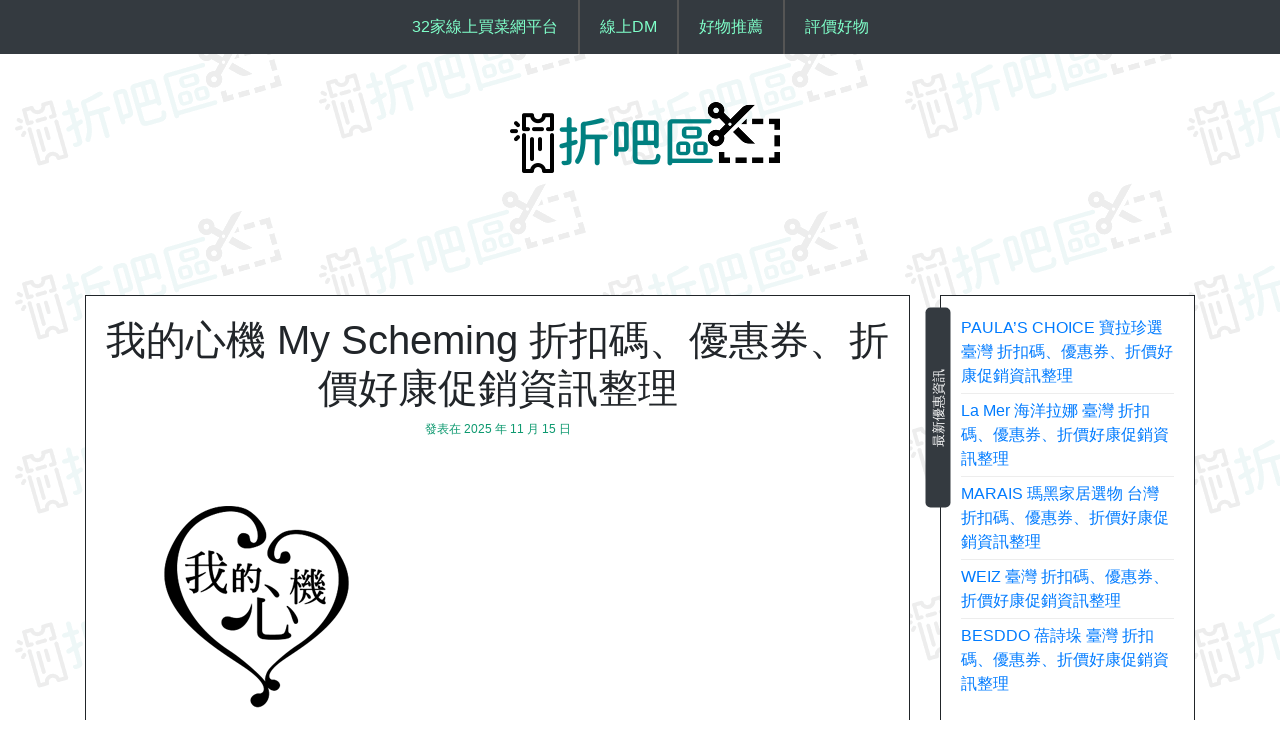

--- FILE ---
content_type: text/html; charset=UTF-8
request_url: https://fastdealszone.com/deals/2004
body_size: 14331
content:
<!doctype html>
<html dir="ltr" lang="zh-TW" prefix="og: https://ogp.me/ns#">
<head><style>img.lazy{min-height:1px}</style><link href="https://fastdealszone.com/wp-content/plugins/w3-total-cache/pub/js/lazyload.min.js" as="script">
	<meta charset="UTF-8">
	<meta name="viewport" content="width=device-width, initial-scale=1">
	
	 <link rel="preconnect" href="https://fonts.gstatic.com">


	<title>2025最新我的心機 My Scheming 折扣碼、優惠券、折價好康促銷資訊整理(11 月更新) | 折吧區</title>
	<style>img:is([sizes="auto" i], [sizes^="auto," i]) { contain-intrinsic-size: 3000px 1500px }</style>
	
		
	<meta name="description" content="我的心機 My Scheming今年的人氣推薦最新折價券、推薦碼、優惠碼、折扣券、我的心機 My Schemi" />
	<meta name="robots" content="max-snippet:-1, max-image-preview:large, max-video-preview:-1" />
	<meta name="author" content="Fast"/>
	<link rel="canonical" href="https://fastdealszone.com/deals/2004" />
	<meta name="generator" content="All in One SEO (AIOSEO) 4.9.0" />
		<meta property="og:locale" content="zh_TW" />
		<meta property="og:site_name" content="折吧區 | 分享最新的優惠折扣資訊，提供國內外各大官方電商最快最完整的促銷優惠資訊，不管是折價券、優惠碼、折扣碼、Coupon序號、購物金、優惠好康平台網站，特價情報隨時更新，你能想到的全都在折吧區" />
		<meta property="og:type" content="article" />
		<meta property="og:title" content="2025最新我的心機 My Scheming 折扣碼、優惠券、折價好康促銷資訊整理(11 月更新) | 折吧區" />
		<meta property="og:description" content="我的心機 My Scheming今年的人氣推薦最新折價券、推薦碼、優惠碼、折扣券、我的心機 My Schemi" />
		<meta property="og:url" content="https://fastdealszone.com/deals/2004" />
		<meta property="og:image" content="https://fastdealszone.com/wp-content/uploads/2021/05/cropped-fastdealszonelogo.png" />
		<meta property="og:image:secure_url" content="https://fastdealszone.com/wp-content/uploads/2021/05/cropped-fastdealszonelogo.png" />
		<meta property="article:published_time" content="2021-05-21T08:58:59+00:00" />
		<meta property="article:modified_time" content="2025-11-15T11:12:57+00:00" />
		<meta name="twitter:card" content="summary" />
		<meta name="twitter:title" content="2025最新我的心機 My Scheming 折扣碼、優惠券、折價好康促銷資訊整理(11 月更新) | 折吧區" />
		<meta name="twitter:description" content="我的心機 My Scheming今年的人氣推薦最新折價券、推薦碼、優惠碼、折扣券、我的心機 My Schemi" />
		<meta name="twitter:image" content="https://fastdealszone.com/wp-content/uploads/2021/05/cropped-fastdealszonelogo.png" />
		<script type="application/ld+json" class="aioseo-schema">
			{"@context":"https:\/\/schema.org","@graph":[{"@type":"BlogPosting","@id":"https:\/\/fastdealszone.com\/deals\/2004#blogposting","name":"2025\u6700\u65b0\u6211\u7684\u5fc3\u6a5f My Scheming \u6298\u6263\u78bc\u3001\u512a\u60e0\u5238\u3001\u6298\u50f9\u597d\u5eb7\u4fc3\u92b7\u8cc7\u8a0a\u6574\u7406(11 \u6708\u66f4\u65b0) | \u6298\u5427\u5340","headline":"\u6211\u7684\u5fc3\u6a5f My Scheming \u6298\u6263\u78bc\u3001\u512a\u60e0\u5238\u3001\u6298\u50f9\u597d\u5eb7\u4fc3\u92b7\u8cc7\u8a0a\u6574\u7406","author":{"@id":"https:\/\/fastdealszone.com\/deals\/author\/admin#author"},"publisher":{"@id":"https:\/\/fastdealszone.com\/#organization"},"image":{"@type":"ImageObject","url":"https:\/\/fastdealszone.com\/wp-content\/uploads\/2021\/05\/8a84b67b77f10074c1f4dbb931a41b77.png","width":300,"height":300},"datePublished":"2021-05-21T16:58:59+08:00","dateModified":"2025-11-15T19:12:57+08:00","inLanguage":"zh-TW","mainEntityOfPage":{"@id":"https:\/\/fastdealszone.com\/deals\/2004#webpage"},"isPartOf":{"@id":"https:\/\/fastdealszone.com\/deals\/2004#webpage"},"articleSection":"\u5167\u5916\u4fdd\u990a, \u6700\u65b0\u6298\u50f9\u5238"},{"@type":"BreadcrumbList","@id":"https:\/\/fastdealszone.com\/deals\/2004#breadcrumblist","itemListElement":[{"@type":"ListItem","@id":"https:\/\/fastdealszone.com#listItem","position":1,"name":"\u4e3b\u9801","item":"https:\/\/fastdealszone.com","nextItem":{"@type":"ListItem","@id":"https:\/\/fastdealszone.com\/deals\/category\/latest-coupon#listItem","name":"\u6700\u65b0\u6298\u50f9\u5238"}},{"@type":"ListItem","@id":"https:\/\/fastdealszone.com\/deals\/category\/latest-coupon#listItem","position":2,"name":"\u6700\u65b0\u6298\u50f9\u5238","item":"https:\/\/fastdealszone.com\/deals\/category\/latest-coupon","nextItem":{"@type":"ListItem","@id":"https:\/\/fastdealszone.com\/deals\/2004#listItem","name":"\u6211\u7684\u5fc3\u6a5f My Scheming \u6298\u6263\u78bc\u3001\u512a\u60e0\u5238\u3001\u6298\u50f9\u597d\u5eb7\u4fc3\u92b7\u8cc7\u8a0a\u6574\u7406"},"previousItem":{"@type":"ListItem","@id":"https:\/\/fastdealszone.com#listItem","name":"\u4e3b\u9801"}},{"@type":"ListItem","@id":"https:\/\/fastdealszone.com\/deals\/2004#listItem","position":3,"name":"\u6211\u7684\u5fc3\u6a5f My Scheming \u6298\u6263\u78bc\u3001\u512a\u60e0\u5238\u3001\u6298\u50f9\u597d\u5eb7\u4fc3\u92b7\u8cc7\u8a0a\u6574\u7406","previousItem":{"@type":"ListItem","@id":"https:\/\/fastdealszone.com\/deals\/category\/latest-coupon#listItem","name":"\u6700\u65b0\u6298\u50f9\u5238"}}]},{"@type":"Organization","@id":"https:\/\/fastdealszone.com\/#organization","name":"\u6298\u5427\u5340","description":"\u5206\u4eab\u6700\u65b0\u7684\u512a\u60e0\u6298\u6263\u8cc7\u8a0a\uff0c\u63d0\u4f9b\u570b\u5167\u5916\u5404\u5927\u5b98\u65b9\u96fb\u5546\u6700\u5feb\u6700\u5b8c\u6574\u7684\u4fc3\u92b7\u512a\u60e0\u8cc7\u8a0a\uff0c\u4e0d\u7ba1\u662f\u6298\u50f9\u5238\u3001\u512a\u60e0\u78bc\u3001\u6298\u6263\u78bc\u3001Coupon\u5e8f\u865f\u3001\u8cfc\u7269\u91d1\u3001\u512a\u60e0\u597d\u5eb7\u5e73\u53f0\u7db2\u7ad9\uff0c\u7279\u50f9\u60c5\u5831\u96a8\u6642\u66f4\u65b0\uff0c\u4f60\u80fd\u60f3\u5230\u7684\u5168\u90fd\u5728\u6298\u5427\u5340","url":"https:\/\/fastdealszone.com\/","logo":{"@type":"ImageObject","url":"https:\/\/fastdealszone.com\/wp-content\/uploads\/2021\/05\/cropped-fastdealszonelogo.png","@id":"https:\/\/fastdealszone.com\/deals\/2004\/#organizationLogo","width":280,"height":73,"caption":"\u6298\u5427\u5340"},"image":{"@id":"https:\/\/fastdealszone.com\/deals\/2004\/#organizationLogo"}},{"@type":"Person","@id":"https:\/\/fastdealszone.com\/deals\/author\/admin#author","url":"https:\/\/fastdealszone.com\/deals\/author\/admin","name":"Fast"},{"@type":"WebPage","@id":"https:\/\/fastdealszone.com\/deals\/2004#webpage","url":"https:\/\/fastdealszone.com\/deals\/2004","name":"2025\u6700\u65b0\u6211\u7684\u5fc3\u6a5f My Scheming \u6298\u6263\u78bc\u3001\u512a\u60e0\u5238\u3001\u6298\u50f9\u597d\u5eb7\u4fc3\u92b7\u8cc7\u8a0a\u6574\u7406(11 \u6708\u66f4\u65b0) | \u6298\u5427\u5340","description":"\u6211\u7684\u5fc3\u6a5f My Scheming\u4eca\u5e74\u7684\u4eba\u6c23\u63a8\u85a6\u6700\u65b0\u6298\u50f9\u5238\u3001\u63a8\u85a6\u78bc\u3001\u512a\u60e0\u78bc\u3001\u6298\u6263\u5238\u3001\u6211\u7684\u5fc3\u6a5f My Schemi","inLanguage":"zh-TW","isPartOf":{"@id":"https:\/\/fastdealszone.com\/#website"},"breadcrumb":{"@id":"https:\/\/fastdealszone.com\/deals\/2004#breadcrumblist"},"author":{"@id":"https:\/\/fastdealszone.com\/deals\/author\/admin#author"},"creator":{"@id":"https:\/\/fastdealszone.com\/deals\/author\/admin#author"},"image":{"@type":"ImageObject","url":"https:\/\/fastdealszone.com\/wp-content\/uploads\/2021\/05\/8a84b67b77f10074c1f4dbb931a41b77.png","@id":"https:\/\/fastdealszone.com\/deals\/2004\/#mainImage","width":300,"height":300},"primaryImageOfPage":{"@id":"https:\/\/fastdealszone.com\/deals\/2004#mainImage"},"datePublished":"2021-05-21T16:58:59+08:00","dateModified":"2025-11-15T19:12:57+08:00"},{"@type":"WebSite","@id":"https:\/\/fastdealszone.com\/#website","url":"https:\/\/fastdealszone.com\/","name":"\u6298\u5427\u5340","description":"\u5206\u4eab\u6700\u65b0\u7684\u512a\u60e0\u6298\u6263\u8cc7\u8a0a\uff0c\u63d0\u4f9b\u570b\u5167\u5916\u5404\u5927\u5b98\u65b9\u96fb\u5546\u6700\u5feb\u6700\u5b8c\u6574\u7684\u4fc3\u92b7\u512a\u60e0\u8cc7\u8a0a\uff0c\u4e0d\u7ba1\u662f\u6298\u50f9\u5238\u3001\u512a\u60e0\u78bc\u3001\u6298\u6263\u78bc\u3001Coupon\u5e8f\u865f\u3001\u8cfc\u7269\u91d1\u3001\u512a\u60e0\u597d\u5eb7\u5e73\u53f0\u7db2\u7ad9\uff0c\u7279\u50f9\u60c5\u5831\u96a8\u6642\u66f4\u65b0\uff0c\u4f60\u80fd\u60f3\u5230\u7684\u5168\u90fd\u5728\u6298\u5427\u5340","inLanguage":"zh-TW","publisher":{"@id":"https:\/\/fastdealszone.com\/#organization"}}]}
		</script>
		

<link rel="alternate" type="application/rss+xml" title="訂閱《折吧區》&raquo; 資訊提供" href="https://fastdealszone.com/feed" />
<link rel='stylesheet' id='structured-content-frontend-css' href='https://fastdealszone.com/wp-content/plugins/structured-content/dist/blocks.style.build.css' media='all' />
<link rel='stylesheet' id='wp-block-library-css' href='https://fastdealszone.com/wp-includes/css/dist/block-library/style.min.css' media='all' />
<style id='wp-block-library-theme-inline-css'>
.wp-block-audio :where(figcaption){color:#555;font-size:13px;text-align:center}.is-dark-theme .wp-block-audio :where(figcaption){color:#ffffffa6}.wp-block-audio{margin:0 0 1em}.wp-block-code{border:1px solid #ccc;border-radius:4px;font-family:Menlo,Consolas,monaco,monospace;padding:.8em 1em}.wp-block-embed :where(figcaption){color:#555;font-size:13px;text-align:center}.is-dark-theme .wp-block-embed :where(figcaption){color:#ffffffa6}.wp-block-embed{margin:0 0 1em}.blocks-gallery-caption{color:#555;font-size:13px;text-align:center}.is-dark-theme .blocks-gallery-caption{color:#ffffffa6}:root :where(.wp-block-image figcaption){color:#555;font-size:13px;text-align:center}.is-dark-theme :root :where(.wp-block-image figcaption){color:#ffffffa6}.wp-block-image{margin:0 0 1em}.wp-block-pullquote{border-bottom:4px solid;border-top:4px solid;color:currentColor;margin-bottom:1.75em}.wp-block-pullquote cite,.wp-block-pullquote footer,.wp-block-pullquote__citation{color:currentColor;font-size:.8125em;font-style:normal;text-transform:uppercase}.wp-block-quote{border-left:.25em solid;margin:0 0 1.75em;padding-left:1em}.wp-block-quote cite,.wp-block-quote footer{color:currentColor;font-size:.8125em;font-style:normal;position:relative}.wp-block-quote:where(.has-text-align-right){border-left:none;border-right:.25em solid;padding-left:0;padding-right:1em}.wp-block-quote:where(.has-text-align-center){border:none;padding-left:0}.wp-block-quote.is-large,.wp-block-quote.is-style-large,.wp-block-quote:where(.is-style-plain){border:none}.wp-block-search .wp-block-search__label{font-weight:700}.wp-block-search__button{border:1px solid #ccc;padding:.375em .625em}:where(.wp-block-group.has-background){padding:1.25em 2.375em}.wp-block-separator.has-css-opacity{opacity:.4}.wp-block-separator{border:none;border-bottom:2px solid;margin-left:auto;margin-right:auto}.wp-block-separator.has-alpha-channel-opacity{opacity:1}.wp-block-separator:not(.is-style-wide):not(.is-style-dots){width:100px}.wp-block-separator.has-background:not(.is-style-dots){border-bottom:none;height:1px}.wp-block-separator.has-background:not(.is-style-wide):not(.is-style-dots){height:2px}.wp-block-table{margin:0 0 1em}.wp-block-table td,.wp-block-table th{word-break:normal}.wp-block-table :where(figcaption){color:#555;font-size:13px;text-align:center}.is-dark-theme .wp-block-table :where(figcaption){color:#ffffffa6}.wp-block-video :where(figcaption){color:#555;font-size:13px;text-align:center}.is-dark-theme .wp-block-video :where(figcaption){color:#ffffffa6}.wp-block-video{margin:0 0 1em}:root :where(.wp-block-template-part.has-background){margin-bottom:0;margin-top:0;padding:1.25em 2.375em}
</style>
<link rel='stylesheet' id='aioseo/css/src/vue/standalone/blocks/table-of-contents/global.scss-css' href='https://fastdealszone.com/wp-content/plugins/all-in-one-seo-pack/dist/Lite/assets/css/table-of-contents/global.e90f6d47.css' media='all' />
<link rel='stylesheet' id='asthir-gb-block-css' href='https://fastdealszone.com/wp-content/themes/asthir/assets/css/admin-block.css' media='all' />
<style id='global-styles-inline-css'>
:root{--wp--preset--aspect-ratio--square: 1;--wp--preset--aspect-ratio--4-3: 4/3;--wp--preset--aspect-ratio--3-4: 3/4;--wp--preset--aspect-ratio--3-2: 3/2;--wp--preset--aspect-ratio--2-3: 2/3;--wp--preset--aspect-ratio--16-9: 16/9;--wp--preset--aspect-ratio--9-16: 9/16;--wp--preset--color--black: #000000;--wp--preset--color--cyan-bluish-gray: #abb8c3;--wp--preset--color--white: #ffffff;--wp--preset--color--pale-pink: #f78da7;--wp--preset--color--vivid-red: #cf2e2e;--wp--preset--color--luminous-vivid-orange: #ff6900;--wp--preset--color--luminous-vivid-amber: #fcb900;--wp--preset--color--light-green-cyan: #7bdcb5;--wp--preset--color--vivid-green-cyan: #00d084;--wp--preset--color--pale-cyan-blue: #8ed1fc;--wp--preset--color--vivid-cyan-blue: #0693e3;--wp--preset--color--vivid-purple: #9b51e0;--wp--preset--gradient--vivid-cyan-blue-to-vivid-purple: linear-gradient(135deg,rgba(6,147,227,1) 0%,rgb(155,81,224) 100%);--wp--preset--gradient--light-green-cyan-to-vivid-green-cyan: linear-gradient(135deg,rgb(122,220,180) 0%,rgb(0,208,130) 100%);--wp--preset--gradient--luminous-vivid-amber-to-luminous-vivid-orange: linear-gradient(135deg,rgba(252,185,0,1) 0%,rgba(255,105,0,1) 100%);--wp--preset--gradient--luminous-vivid-orange-to-vivid-red: linear-gradient(135deg,rgba(255,105,0,1) 0%,rgb(207,46,46) 100%);--wp--preset--gradient--very-light-gray-to-cyan-bluish-gray: linear-gradient(135deg,rgb(238,238,238) 0%,rgb(169,184,195) 100%);--wp--preset--gradient--cool-to-warm-spectrum: linear-gradient(135deg,rgb(74,234,220) 0%,rgb(151,120,209) 20%,rgb(207,42,186) 40%,rgb(238,44,130) 60%,rgb(251,105,98) 80%,rgb(254,248,76) 100%);--wp--preset--gradient--blush-light-purple: linear-gradient(135deg,rgb(255,206,236) 0%,rgb(152,150,240) 100%);--wp--preset--gradient--blush-bordeaux: linear-gradient(135deg,rgb(254,205,165) 0%,rgb(254,45,45) 50%,rgb(107,0,62) 100%);--wp--preset--gradient--luminous-dusk: linear-gradient(135deg,rgb(255,203,112) 0%,rgb(199,81,192) 50%,rgb(65,88,208) 100%);--wp--preset--gradient--pale-ocean: linear-gradient(135deg,rgb(255,245,203) 0%,rgb(182,227,212) 50%,rgb(51,167,181) 100%);--wp--preset--gradient--electric-grass: linear-gradient(135deg,rgb(202,248,128) 0%,rgb(113,206,126) 100%);--wp--preset--gradient--midnight: linear-gradient(135deg,rgb(2,3,129) 0%,rgb(40,116,252) 100%);--wp--preset--font-size--small: 13px;--wp--preset--font-size--medium: 20px;--wp--preset--font-size--large: 36px;--wp--preset--font-size--x-large: 42px;--wp--preset--spacing--20: 0.44rem;--wp--preset--spacing--30: 0.67rem;--wp--preset--spacing--40: 1rem;--wp--preset--spacing--50: 1.5rem;--wp--preset--spacing--60: 2.25rem;--wp--preset--spacing--70: 3.38rem;--wp--preset--spacing--80: 5.06rem;--wp--preset--shadow--natural: 6px 6px 9px rgba(0, 0, 0, 0.2);--wp--preset--shadow--deep: 12px 12px 50px rgba(0, 0, 0, 0.4);--wp--preset--shadow--sharp: 6px 6px 0px rgba(0, 0, 0, 0.2);--wp--preset--shadow--outlined: 6px 6px 0px -3px rgba(255, 255, 255, 1), 6px 6px rgba(0, 0, 0, 1);--wp--preset--shadow--crisp: 6px 6px 0px rgba(0, 0, 0, 1);}:where(.is-layout-flex){gap: 0.5em;}:where(.is-layout-grid){gap: 0.5em;}body .is-layout-flex{display: flex;}.is-layout-flex{flex-wrap: wrap;align-items: center;}.is-layout-flex > :is(*, div){margin: 0;}body .is-layout-grid{display: grid;}.is-layout-grid > :is(*, div){margin: 0;}:where(.wp-block-columns.is-layout-flex){gap: 2em;}:where(.wp-block-columns.is-layout-grid){gap: 2em;}:where(.wp-block-post-template.is-layout-flex){gap: 1.25em;}:where(.wp-block-post-template.is-layout-grid){gap: 1.25em;}.has-black-color{color: var(--wp--preset--color--black) !important;}.has-cyan-bluish-gray-color{color: var(--wp--preset--color--cyan-bluish-gray) !important;}.has-white-color{color: var(--wp--preset--color--white) !important;}.has-pale-pink-color{color: var(--wp--preset--color--pale-pink) !important;}.has-vivid-red-color{color: var(--wp--preset--color--vivid-red) !important;}.has-luminous-vivid-orange-color{color: var(--wp--preset--color--luminous-vivid-orange) !important;}.has-luminous-vivid-amber-color{color: var(--wp--preset--color--luminous-vivid-amber) !important;}.has-light-green-cyan-color{color: var(--wp--preset--color--light-green-cyan) !important;}.has-vivid-green-cyan-color{color: var(--wp--preset--color--vivid-green-cyan) !important;}.has-pale-cyan-blue-color{color: var(--wp--preset--color--pale-cyan-blue) !important;}.has-vivid-cyan-blue-color{color: var(--wp--preset--color--vivid-cyan-blue) !important;}.has-vivid-purple-color{color: var(--wp--preset--color--vivid-purple) !important;}.has-black-background-color{background-color: var(--wp--preset--color--black) !important;}.has-cyan-bluish-gray-background-color{background-color: var(--wp--preset--color--cyan-bluish-gray) !important;}.has-white-background-color{background-color: var(--wp--preset--color--white) !important;}.has-pale-pink-background-color{background-color: var(--wp--preset--color--pale-pink) !important;}.has-vivid-red-background-color{background-color: var(--wp--preset--color--vivid-red) !important;}.has-luminous-vivid-orange-background-color{background-color: var(--wp--preset--color--luminous-vivid-orange) !important;}.has-luminous-vivid-amber-background-color{background-color: var(--wp--preset--color--luminous-vivid-amber) !important;}.has-light-green-cyan-background-color{background-color: var(--wp--preset--color--light-green-cyan) !important;}.has-vivid-green-cyan-background-color{background-color: var(--wp--preset--color--vivid-green-cyan) !important;}.has-pale-cyan-blue-background-color{background-color: var(--wp--preset--color--pale-cyan-blue) !important;}.has-vivid-cyan-blue-background-color{background-color: var(--wp--preset--color--vivid-cyan-blue) !important;}.has-vivid-purple-background-color{background-color: var(--wp--preset--color--vivid-purple) !important;}.has-black-border-color{border-color: var(--wp--preset--color--black) !important;}.has-cyan-bluish-gray-border-color{border-color: var(--wp--preset--color--cyan-bluish-gray) !important;}.has-white-border-color{border-color: var(--wp--preset--color--white) !important;}.has-pale-pink-border-color{border-color: var(--wp--preset--color--pale-pink) !important;}.has-vivid-red-border-color{border-color: var(--wp--preset--color--vivid-red) !important;}.has-luminous-vivid-orange-border-color{border-color: var(--wp--preset--color--luminous-vivid-orange) !important;}.has-luminous-vivid-amber-border-color{border-color: var(--wp--preset--color--luminous-vivid-amber) !important;}.has-light-green-cyan-border-color{border-color: var(--wp--preset--color--light-green-cyan) !important;}.has-vivid-green-cyan-border-color{border-color: var(--wp--preset--color--vivid-green-cyan) !important;}.has-pale-cyan-blue-border-color{border-color: var(--wp--preset--color--pale-cyan-blue) !important;}.has-vivid-cyan-blue-border-color{border-color: var(--wp--preset--color--vivid-cyan-blue) !important;}.has-vivid-purple-border-color{border-color: var(--wp--preset--color--vivid-purple) !important;}.has-vivid-cyan-blue-to-vivid-purple-gradient-background{background: var(--wp--preset--gradient--vivid-cyan-blue-to-vivid-purple) !important;}.has-light-green-cyan-to-vivid-green-cyan-gradient-background{background: var(--wp--preset--gradient--light-green-cyan-to-vivid-green-cyan) !important;}.has-luminous-vivid-amber-to-luminous-vivid-orange-gradient-background{background: var(--wp--preset--gradient--luminous-vivid-amber-to-luminous-vivid-orange) !important;}.has-luminous-vivid-orange-to-vivid-red-gradient-background{background: var(--wp--preset--gradient--luminous-vivid-orange-to-vivid-red) !important;}.has-very-light-gray-to-cyan-bluish-gray-gradient-background{background: var(--wp--preset--gradient--very-light-gray-to-cyan-bluish-gray) !important;}.has-cool-to-warm-spectrum-gradient-background{background: var(--wp--preset--gradient--cool-to-warm-spectrum) !important;}.has-blush-light-purple-gradient-background{background: var(--wp--preset--gradient--blush-light-purple) !important;}.has-blush-bordeaux-gradient-background{background: var(--wp--preset--gradient--blush-bordeaux) !important;}.has-luminous-dusk-gradient-background{background: var(--wp--preset--gradient--luminous-dusk) !important;}.has-pale-ocean-gradient-background{background: var(--wp--preset--gradient--pale-ocean) !important;}.has-electric-grass-gradient-background{background: var(--wp--preset--gradient--electric-grass) !important;}.has-midnight-gradient-background{background: var(--wp--preset--gradient--midnight) !important;}.has-small-font-size{font-size: var(--wp--preset--font-size--small) !important;}.has-medium-font-size{font-size: var(--wp--preset--font-size--medium) !important;}.has-large-font-size{font-size: var(--wp--preset--font-size--large) !important;}.has-x-large-font-size{font-size: var(--wp--preset--font-size--x-large) !important;}
:where(.wp-block-post-template.is-layout-flex){gap: 1.25em;}:where(.wp-block-post-template.is-layout-grid){gap: 1.25em;}
:where(.wp-block-columns.is-layout-flex){gap: 2em;}:where(.wp-block-columns.is-layout-grid){gap: 2em;}
:root :where(.wp-block-pullquote){font-size: 1.5em;line-height: 1.6;}
</style>
<link rel='stylesheet' id='asthir-default-css' href='https://fastdealszone.com/wp-content/themes/asthir/assets/css/default.css' media='all' />
<link rel='stylesheet' id='bootstrap-css' href='https://fastdealszone.com/wp-content/themes/asthir/assets/css/bootstrap.css' media='all' />
<link rel='stylesheet' id='font-awesome-five-all-css' href='https://fastdealszone.com/wp-content/themes/asthir/assets/css/all.css' media='all' />
<link rel='stylesheet' id='asthir-block-style-css' href='https://fastdealszone.com/wp-content/themes/asthir/assets/css/block.css' media='all' />
<link rel='stylesheet' id='asthir-main-css' href='https://fastdealszone.com/wp-content/themes/asthir/assets/css/asthir-main.css' media='all' />
<link rel='stylesheet' id='asthir-style-css' href='https://fastdealszone.com/wp-content/themes/asthir/style.css' media='all' />
<link rel='stylesheet' id='wp-pagenavi-css' href='https://fastdealszone.com/wp-content/plugins/wp-pagenavi/pagenavi-css.css' media='all' />
<script src="https://fastdealszone.com/wp-content/plugins/shortcode-for-current-date/dist/script.js" id="shortcode-for-current-date-script-js" type="a70919d5019fff45ace01ebb-text/javascript"></script>
<script src="https://fastdealszone.com/wp-includes/js/jquery/jquery.min.js" id="jquery-core-js" type="a70919d5019fff45ace01ebb-text/javascript"></script>
<style id="custom-background-css">
body.custom-background { background-image: url("https://fastdealszone.com/wp-content/uploads/2021/05/fdz2.png"); background-position: left top; background-size: auto; background-repeat: repeat; background-attachment: scroll; }
</style>
	<link rel="icon" href="https://fastdealszone.com/wp-content/uploads/2021/05/cropped-fdzicon-32x32.png" sizes="32x32" />
<link rel="icon" href="https://fastdealszone.com/wp-content/uploads/2021/05/cropped-fdzicon-192x192.png" sizes="192x192" />
<link rel="apple-touch-icon" href="https://fastdealszone.com/wp-content/uploads/2021/05/cropped-fdzicon-180x180.png" />
<meta name="msapplication-TileImage" content="https://fastdealszone.com/wp-content/uploads/2021/05/cropped-fdzicon-270x270.png" />
		<style id="wp-custom-css">
			.offernewbox{
	width: 100%; 
	height: 200px;
	text-align: center;
	margin: 0px auto; 
	display: flex; 
	align-items: center;
	background: #f6fdff;
	border-width:2px;  
    border-style:dashed;
}

.offernewboximage{
	float: left; 
	width: 25%; 
	height: 150px;
	padding: 1px 25px 10px 5px;
}

.offernewboxtext{
	float: left;
	width: 50%; 
	height: 150px; 
	padding: 1px 5px 10px 5px;
}

.offernewboxcoupon{
	float: left; 
	width: 25%;
	height: 150px;
	padding: 30px 5px 10px 5px;
}

.couponnewbox{
	width: 100%; 
	text-align: center;
	margin: 0px auto; 
	align-items: center;
	background: #f6fdff;
	font-size: 17px;
}

hr.style16 {
    border-top: 1px dashed #8c8b8b;
}

hr.style1 {
    border-top: 1px dashed #8c8b8b;
}

.button {
  background-color: #4CAF50; /* Green */
  border: none;
  color: white;
  padding: 16px 32px;
  text-align: center;
  text-decoration: none;
  display: inline-block;
  font-size: 16px;
  margin: 4px 2px;
  transition-duration: 0.4s;
  cursor: pointer;
	
}

.button1 {
  background-color: white; 
  color: black; 
  border: 2px solid #4CAF50;
	 border-width:2px;  
    border-style:dashed;
}

.button1:hover {
  background-color: #4CAF50;
  color: white;
	
}


		</style>
		</head>

<body data-rsssl=1 class="wp-singular post-template-default single single-post postid-2004 single-format-standard custom-background wp-custom-logo wp-theme-asthir">
<div id="page" class="site">
	<a class="skip-link screen-reader-text" href="#primary">Skip to content</a>
	
	
		<header id="masthead" class="asthir-header site-header">
		
				<div class="asthir-main-nav bg-dark text-white">
			<div class="container">
				<nav id="site-navigation" class="main-navigation text-center">
					<button class="menu-toggle" aria-controls="primary-menu" aria-expanded="false"><span class="mshow">Menu</span><span class="mhide">Close Menu</span></button>
					<div class="menu-topmenu-container"><ul id="primary-menu" class="menu"><li id="menu-item-3516" class="menu-item menu-item-type-custom menu-item-object-custom menu-item-3516"><a href="https://fastdealszone.com/grocery-shopping">32家線上買菜網平台</a></li>
<li id="menu-item-3622" class="menu-item menu-item-type-taxonomy menu-item-object-category menu-item-3622"><a href="https://fastdealszone.com/deals/category/edm">線上DM</a></li>
<li id="menu-item-5803" class="menu-item menu-item-type-taxonomy menu-item-object-category menu-item-5803"><a href="https://fastdealszone.com/deals/category/goods-review">好物推薦</a></li>
<li id="menu-item-7165" class="menu-item menu-item-type-post_type menu-item-object-page menu-item-7165"><a href="https://fastdealszone.com/like-goods">評價好物</a></li>
</ul></div>					<button class="screen-reader-text mmenu-hide">Close Menu</button>
				</nav>
			</div>
		</div>

			<div class="site-branding text-center">
					<div class="headerlogo-text">
			<div class="container pb-5 pt-5">
				<div class="asthir-logotext text-center">
					<a href="https://fastdealszone.com/" class="custom-logo-link" rel="home"><img width="280" height="73" src="data:image/svg+xml,%3Csvg%20xmlns='http://www.w3.org/2000/svg'%20viewBox='0%200%20280%2073'%3E%3C/svg%3E" data-src="https://fastdealszone.com/wp-content/uploads/2021/05/cropped-fastdealszonelogo.png" class="custom-logo lazy" alt="折吧區" decoding="async" /></a>					
				</div>
			</div>
			</div>
		</div>
	</header><div class="container mt-3 mb-5 pt-5 pb-3">
	<div class="row">
		<div class="col-lg-9">
			<main id="primary" class="site-main">

				
<article id="post-2004" class="post-2004 post type-post status-publish format-standard has-post-thumbnail hentry category-42 category-latest-coupon">
			<div class="asthir-single-list">
	
	<header class="entry-header text-center mb-5">
			<h1 class="entry-title">我的心機 My Scheming 折扣碼、優惠券、折價好康促銷資訊整理</h1>				<div class="entry-meta">
					<span class="posted-on">發表在 <time class="entry-date published" datetime="2025-11-15T19:12:57+08:00">2025 年 11 月 15 日</time><time class="updated" datetime="2025-11-15T19:12:57+08:00">2025 年 11 月 15 日</time></span>				</div>
					</header>

		
			<div class="post-thumbnail">
				<img width="300" height="300" src="data:image/svg+xml,%3Csvg%20xmlns='http://www.w3.org/2000/svg'%20viewBox='0%200%20300%20300'%3E%3C/svg%3E" data-src="https://fastdealszone.com/wp-content/uploads/2021/05/8a84b67b77f10074c1f4dbb931a41b77.png" class="attachment-post-thumbnail size-post-thumbnail wp-post-image lazy" alt="" decoding="async" />			</div>

		
		<div class="entry-content">
			我的心機 My Scheming今年的人氣推薦最新折價券、推薦碼、優惠碼、折扣券、我的心機 My Scheming評價，PTT、Dcard好康活動促銷資訊整理(11 月更新)，面膜 | 護手霜 | 去角質霜
<p>我的心機創立於2003年，已是全亞洲知名的面膜品牌，始終秉持以實在的價格創造最大值美麗，產品開發取材衷於對本質的探索，追求安心實在、品質、有效性，透過不斷研究開發，使產品持續創新進化!目前已銷售二十多個海外國家，在各大網路通路及實體店家販售，未來我們更積極朝國際性品牌目標前進！</p>

<p>高效安瓶面膜系列：以天氣多變，肌膚穩定不變為訴求！關鍵來自於能幫助肌膚油水平衡的植油乳精華，強大的修護力為各種問題肌膚帶來持續且高效的改善。</p>

<p>超能安瓶面膜系列：為專注且忙碌族群所開發，鎖定肌源所需營養，搭配高校凝凍滲透技術，包覆活膚精華，同時堅守肌膚修護防線，進階得到強化。</p>

<p>黑面膜系列：採用面膜滲透技術，使黑面膜有效乘載黑營養精華，並藉由纖維淨顏布膜打造皮膚新肌源，多纖維結構，更貼近毛孔，有效吸附毛孔髒污，釋放完美精華至肌膚，並且透過編織與剪裁使布膜透氣且服貼，讓精華液導入完全，保持肌膚水分平衡！</p>

<p>今年超人氣推薦線上折扣碼、現金券、購物金、網路線上購物、回饋金、網紅推薦、優惠代碼、促銷代碼，在微信群或LINE群組還是FB臉書社團，<span class="aCOpRe">鄉民</span><span class="aCOpRe">網友</span>討論度破表或是Coupon分享碼，都在我的心機 My Scheming 優惠券、折扣碼、折價好康情報促銷資訊整理。</p>
<p>不管如何，每個人都想在我的心機 My Scheming購物時省錢，享受折扣。這就是生活中的樂趣阿，不是嗎？如果您想在我的心機 My Scheming上享受更多優惠，請密切關注折吧區。 Fastdealszone.com每天都會不定期更新最新的我的心機 My Scheming優惠碼。</p>
<div class="offernewbox">
<div class="offernewboximage"><img decoding="async" width="300" height="300" src="data:image/svg+xml,%3Csvg%20xmlns='http://www.w3.org/2000/svg'%20viewBox='0%200%20300%20300'%3E%3C/svg%3E" data-src="https://fastdealszone.com/wp-content/uploads/2021/05/8a84b67b77f10074c1f4dbb931a41b77.png" class="attachment- size- wp-post-image lazy" alt="" /></div>
<div class="offernewboxtext">
我的心機 My Scheming最新折扣優惠</p>
<hr class="style16">
<p>最新折扣優惠現在就馬上到官網查看，可能會發現一些意想不到的活動優惠可以使用喔！</p>
</div>
<div class="offernewboxcoupon"><span style="color: #339966;">官網活動優惠</span>        <a target="_blank" href="https://fastdealszone.com/go/link/3189" class="" rel="nofollow noreferrer noopener"><button class="button button1">就是現在！</button></a>
        </div>
</div>
<hr>

<p>折吧區為您提供了年度最佳優惠！折扣最高可達85%。 不要猶豫了! 在折吧區使用折扣碼和 優惠券 訂購商品，以獲取驚喜折扣吧！還可以憑折吧區在所有獨家產品上享受獨家折扣哦！</p>
<h3>以下是一些關於您在我的心機 My Scheming官網購物時可能會遇到的常見問題:</h3>
        <section class="sc_fs_faq sc_card ">
            <div>
				<h3>為什麼在付款時會失敗呢?</h3>                <div>
					                    <p>
						付款過程中可能存在網路問題，或者其他狀況，顧客可以等待一會再重新在付款即可。如果付款仍然失敗，那被拒絕的原因可能只有您信用卡的發卡銀行才會知道原因，建議可以向發卡銀行進行諮詢。不過顧客也可以選擇用其他的信用卡來下訂單，或者也可以選擇黑貓到貨付款又或者7-11取貨付款和全家取貨付款。                    </p>
                </div>
            </div>
        </section>
		        <section class="sc_fs_faq sc_card ">
            <div>
				<h3>官網提供VIP會員服務嗎？</h3>                <div>
					                    <p>
						雖然，不需要註冊會員也可以購物，但是還是建議顧客註冊成為會員，因為會員可以得到非常多的優惠和折扣。會員不僅有機會可以享受購物點數抵扣金，所有的會員購物還有機會可以滿額免運。所以成爲VIP會員會有非常多的優惠喔。                    </p>
                </div>
            </div>
        </section>
		        <section class="sc_fs_faq sc_card ">
            <div>
				<h3>有哪些運送服務呢？</h3>                <div>
					                    <p>
						在顧客付款後，他們在購買的商品將依據下訂單順序於第二個工作日內開始準備發貨，出貨後黑貓約1-2天工作日就可送達指定地址，7 -11超取或全家超取則需要約2-3天工作日才送到指定地點。寄送工作日一般為為周一至週五，週六有時會送貨，週末大多不送貨。台灣境內的配送分為以下幾種情況：商品在台北市地區於配送後1-2日內即會送達；如果是台灣其他地區（不含偏遠與離島）則會配送後的1-3日內送達；如果是台灣本島偏遠地區與離島那麼需要投遞狀況調整商品的配送時間。                    </p>
                </div>
            </div>
        </section>
		        <section class="sc_fs_faq sc_card ">
            <div>
				<h3>如何聯繫電商客服？</h3>                <div>
					                    <p>
						 若您需要與電商客服取得聯繫，打開電商官網，在電商官網頁腳均設置了“常見問題”或”聯繫客服“類似這樣的客服通道選項，通過點擊選項即可跳轉到與電商客服在線溝通的相關頁面。希望每一位顧客都能在各電商官網擁有良好的客服體驗。                    </p>
                </div>
            </div>
        </section>
		        <section class="sc_fs_faq sc_card ">
            <div>
				<h3>為什麼折扣碼、優惠券無效？</h3>                <div>
					                    <p>
						每個電商官網的單個訂單只能使用一次相同的折扣碼、優惠券，因此，請檢查電商官網折扣碼是否已自動使用於您的訂單中。當然，您還需要檢查電商官網折扣碼、優惠券的時間有效性，如果優惠時間過期的話，促銷優惠碼將不可用以及是否可以使用於相應的產品中。                    </p>
                </div>
            </div>
        </section>
		
<script type="application/ld+json">
    {
		"@context": "https://schema.org",
		"@type": "FAQPage",
		"mainEntity": [
				{
				"@type": "Question",
				"name": "為什麼在付款時會失敗呢?",
				"acceptedAnswer": {
					"@type": "Answer",
					"text": "付款過程中可能存在網路問題，或者其他狀況，顧客可以等待一會再重新在付款即可。如果付款仍然失敗，那被拒絕的原因可能只有您信用卡的發卡銀行才會知道原因，建議可以向發卡銀行進行諮詢。不過顧客也可以選擇用其他的信用卡來下訂單，或者也可以選擇黑貓到貨付款又或者7-11取貨付款和全家取貨付款。"
									}
			}
			,				{
				"@type": "Question",
				"name": "官網提供VIP會員服務嗎？",
				"acceptedAnswer": {
					"@type": "Answer",
					"text": "雖然，不需要註冊會員也可以購物，但是還是建議顧客註冊成為會員，因為會員可以得到非常多的優惠和折扣。會員不僅有機會可以享受購物點數抵扣金，所有的會員購物還有機會可以滿額免運。所以成爲VIP會員會有非常多的優惠喔。"
									}
			}
			,				{
				"@type": "Question",
				"name": "有哪些運送服務呢？",
				"acceptedAnswer": {
					"@type": "Answer",
					"text": "在顧客付款後，他們在購買的商品將依據下訂單順序於第二個工作日內開始準備發貨，出貨後黑貓約1-2天工作日就可送達指定地址，7 -11超取或全家超取則需要約2-3天工作日才送到指定地點。寄送工作日一般為為周一至週五，週六有時會送貨，週末大多不送貨。台灣境內的配送分為以下幾種情況：商品在台北市地區於配送後1-2日內即會送達；如果是台灣其他地區（不含偏遠與離島）則會配送後的1-3日內送達；如果是台灣本島偏遠地區與離島那麼需要投遞狀況調整商品的配送時間。"
									}
			}
			,				{
				"@type": "Question",
				"name": "如何聯繫電商客服？",
				"acceptedAnswer": {
					"@type": "Answer",
					"text": "若您需要與電商客服取得聯繫，打開電商官網，在電商官網頁腳均設置了“常見問題”或”聯繫客服“類似這樣的客服通道選項，通過點擊選項即可跳轉到與電商客服在線溝通的相關頁面。希望每一位顧客都能在各電商官網擁有良好的客服體驗。"
									}
			}
			,				{
				"@type": "Question",
				"name": "為什麼折扣碼、優惠券無效？",
				"acceptedAnswer": {
					"@type": "Answer",
					"text": "每個電商官網的單個訂單只能使用一次相同的折扣碼、優惠券，因此，請檢查電商官網折扣碼是否已自動使用於您的訂單中。當然，您還需要檢查電商官網折扣碼、優惠券的時間有效性，如果優惠時間過期的話，促銷優惠碼將不可用以及是否可以使用於相應的產品中。"
									}
			}
				    ]
}
</script>

		</div>
		<footer class="entry-footer">
			<span class="cat-links">發表於 <a href="https://fastdealszone.com/deals/category/42" rel="category tag">內外保養</a>, <a href="https://fastdealszone.com/deals/category/latest-coupon" rel="category tag">最新折價券</a></span>		</footer>

		
	</div>		
</article>

	<nav class="navigation post-navigation" aria-label="文章">
		<h2 class="screen-reader-text">文章導覽</h2>
		<div class="nav-links"><div class="nav-previous"><a href="https://fastdealszone.com/deals/2001" rel="prev"><span class="nav-subtitle">上一個:</span> <span class="nav-title">Expedia 智遊網 馬來西亞 折扣碼、優惠券、折價好康促銷資訊整理</span></a></div><div class="nav-next"><a href="https://fastdealszone.com/deals/2007" rel="next"><span class="nav-subtitle">下一個:

</span> <span class="nav-title">EMED 生育家 折扣碼、優惠券、折價好康促銷資訊整理</span></a></div></div>
	</nav>
			</main>
		</div>
			<div class="col-lg-3">
			
<aside id="secondary" class="widget-area">
	
		<section id="recent-posts-2" class="widget widget_recent_entries">
		<h3 class="widget-title">最新優惠資訊</h3>
		<ul>
											<li>
					<a href="https://fastdealszone.com/deals/7508">PAULA&#8217;S CHOICE 寶拉珍選 臺灣 折扣碼、優惠券、折價好康促銷資訊整理</a>
									</li>
											<li>
					<a href="https://fastdealszone.com/deals/7504">La Mer 海洋拉娜 臺灣 折扣碼、優惠券、折價好康促銷資訊整理</a>
									</li>
											<li>
					<a href="https://fastdealszone.com/deals/7500">MARAIS 瑪黑家居選物 台灣 折扣碼、優惠券、折價好康促銷資訊整理</a>
									</li>
											<li>
					<a href="https://fastdealszone.com/deals/7497">WEIZ 臺灣 折扣碼、優惠券、折價好康促銷資訊整理</a>
									</li>
											<li>
					<a href="https://fastdealszone.com/deals/7494">BESDDO 蓓詩垛 臺灣 折扣碼、優惠券、折價好康促銷資訊整理</a>
									</li>
					</ul>

		</section><section id="categories-2" class="widget widget_categories"><h3 class="widget-title">分類</h3>
			<ul>
					<li class="cat-item cat-item-128"><a href="https://fastdealszone.com/deals/category/128">APP 交友</a>
</li>
	<li class="cat-item cat-item-121"><a href="https://fastdealszone.com/deals/category/121">APP 商業</a>
</li>
	<li class="cat-item cat-item-93"><a href="https://fastdealszone.com/deals/category/93">APP 娛樂</a>
</li>
	<li class="cat-item cat-item-163"><a href="https://fastdealszone.com/deals/category/163">APP 工具</a>
</li>
	<li class="cat-item cat-item-184"><a href="https://fastdealszone.com/deals/category/app-%e5%bd%b1%e9%a0%bb">APP 影頻</a>
</li>
	<li class="cat-item cat-item-168"><a href="https://fastdealszone.com/deals/category/168">APP 旅遊</a>
</li>
	<li class="cat-item cat-item-172"><a href="https://fastdealszone.com/deals/category/app-%e7%94%9f%e6%b4%bb">APP 生活</a>
</li>
	<li class="cat-item cat-item-129"><a href="https://fastdealszone.com/deals/category/129">APP 社交</a>
</li>
	<li class="cat-item cat-item-52"><a href="https://fastdealszone.com/deals/category/52">APP 繪圖</a>
</li>
	<li class="cat-item cat-item-164"><a href="https://fastdealszone.com/deals/category/164">APP 購物</a>
</li>
	<li class="cat-item cat-item-202"><a href="https://fastdealszone.com/deals/category/app-%e8%bb%9f%e9%ab%94">APP 軟體</a>
</li>
	<li class="cat-item cat-item-99"><a href="https://fastdealszone.com/deals/category/99">APP 金融</a>
</li>
	<li class="cat-item cat-item-107"><a href="https://fastdealszone.com/deals/category/107">APP 飲食</a>
</li>
	<li class="cat-item cat-item-133"><a href="https://fastdealszone.com/deals/category/133">B2B 商業</a>
</li>
	<li class="cat-item cat-item-49"><a href="https://fastdealszone.com/deals/category/49">上網服務</a>
</li>
	<li class="cat-item cat-item-207"><a href="https://fastdealszone.com/deals/category/%e4%b8%ad%e8%8f%9c%e6%96%99%e7%90%86">中菜料理</a>
</li>
	<li class="cat-item cat-item-134"><a href="https://fastdealszone.com/deals/category/134">企業服務</a>
</li>
	<li class="cat-item cat-item-127"><a href="https://fastdealszone.com/deals/category/127">保健中心</a>
</li>
	<li class="cat-item cat-item-78"><a href="https://fastdealszone.com/deals/category/78">保健食品</a>
</li>
	<li class="cat-item cat-item-185"><a href="https://fastdealszone.com/deals/category/%e4%bf%9d%e9%9a%aa%e6%9c%8d%e5%8b%99">保險服務</a>
</li>
	<li class="cat-item cat-item-154"><a href="https://fastdealszone.com/deals/category/154">信用管理</a>
</li>
	<li class="cat-item cat-item-113"><a href="https://fastdealszone.com/deals/category/113">俱樂部</a>
</li>
	<li class="cat-item cat-item-103"><a href="https://fastdealszone.com/deals/category/103">個人貸款</a>
</li>
	<li class="cat-item cat-item-75"><a href="https://fastdealszone.com/deals/category/75">健身器材</a>
</li>
	<li class="cat-item cat-item-79"><a href="https://fastdealszone.com/deals/category/79">兒童孩子</a>
</li>
	<li class="cat-item cat-item-56"><a href="https://fastdealszone.com/deals/category/56">兒童教育</a>
</li>
	<li class="cat-item cat-item-42"><a href="https://fastdealszone.com/deals/category/42">內外保養</a>
</li>
	<li class="cat-item cat-item-209"><a href="https://fastdealszone.com/deals/category/%e5%85%b6%e4%bb%96%e4%bf%9d%e5%81%a5">其他保健</a>
</li>
	<li class="cat-item cat-item-194"><a href="https://fastdealszone.com/deals/category/%e5%85%b6%e4%bb%96%e5%a8%9b%e6%a8%82">其他娛樂</a>
</li>
	<li class="cat-item cat-item-205"><a href="https://fastdealszone.com/deals/category/%e5%85%b6%e4%bb%96%e5%b1%85%e5%ae%b6">其他居家</a>
</li>
	<li class="cat-item cat-item-208"><a href="https://fastdealszone.com/deals/category/%e5%85%b6%e4%bb%96%e6%96%99%e7%90%86">其他料理</a>
</li>
	<li class="cat-item cat-item-215"><a href="https://fastdealszone.com/deals/category/%e5%85%b6%e4%bb%96%e6%99%82%e5%b0%9a">其他時尚</a>
</li>
	<li class="cat-item cat-item-72"><a href="https://fastdealszone.com/deals/category/72">其他服務</a>
</li>
	<li class="cat-item cat-item-55"><a href="https://fastdealszone.com/deals/category/55">其他產品</a>
</li>
	<li class="cat-item cat-item-193"><a href="https://fastdealszone.com/deals/category/%e5%85%b6%e4%bb%96%e7%be%8e%e5%ae%b9%e4%bf%9d%e9%a4%8a">其他美容保養</a>
</li>
	<li class="cat-item cat-item-217"><a href="https://fastdealszone.com/deals/category/%e5%85%b6%e4%bb%96%e9%81%8b%e5%8b%95">其他運動</a>
</li>
	<li class="cat-item cat-item-198"><a href="https://fastdealszone.com/deals/category/%e5%85%b6%e4%bb%96%e9%a3%b2%e9%a3%9f">其他飲食</a>
</li>
	<li class="cat-item cat-item-166"><a href="https://fastdealszone.com/deals/category/166">募捐籌款</a>
</li>
	<li class="cat-item cat-item-39"><a href="https://fastdealszone.com/deals/category/39">化妝品</a>
</li>
	<li class="cat-item cat-item-131"><a href="https://fastdealszone.com/deals/category/131">博彩娛樂</a>
</li>
	<li class="cat-item cat-item-147"><a href="https://fastdealszone.com/deals/category/147">占星算命</a>
</li>
	<li class="cat-item cat-item-37"><a href="https://fastdealszone.com/deals/category/37">周邊商品</a>
</li>
	<li class="cat-item cat-item-68"><a href="https://fastdealszone.com/deals/category/68">商場百貨</a>
</li>
	<li class="cat-item cat-item-156"><a href="https://fastdealszone.com/deals/category/156">域名註冊</a>
</li>
	<li class="cat-item cat-item-155"><a href="https://fastdealszone.com/deals/category/155">外包派遣</a>
</li>
	<li class="cat-item cat-item-57"><a href="https://fastdealszone.com/deals/category/57">大學大專</a>
</li>
	<li class="cat-item cat-item-191"><a href="https://fastdealszone.com/deals/category/%e5%a5%b3%e5%a3%ab%e6%9c%8d%e8%a3%9d">女士服裝</a>
</li>
	<li class="cat-item cat-item-44"><a href="https://fastdealszone.com/deals/category/44">女性服裝</a>
</li>
	<li class="cat-item cat-item-174"><a href="https://fastdealszone.com/deals/category/goods-review">好物推薦</a>
</li>
	<li class="cat-item cat-item-150"><a href="https://fastdealszone.com/deals/category/150">婚禮喜事</a>
</li>
	<li class="cat-item cat-item-45"><a href="https://fastdealszone.com/deals/category/45">嬰兒兒童</a>
</li>
	<li class="cat-item cat-item-80"><a href="https://fastdealszone.com/deals/category/80">嬰兒寶寶</a>
</li>
	<li class="cat-item cat-item-196"><a href="https://fastdealszone.com/deals/category/%e5%ae%85%e9%85%8d%e7%be%8e%e9%a3%9f">宅配美食</a>
</li>
	<li class="cat-item cat-item-76"><a href="https://fastdealszone.com/deals/category/76">室內衛浴</a>
</li>
	<li class="cat-item cat-item-214"><a href="https://fastdealszone.com/deals/category/%e5%ae%a4%e5%85%a7%e9%81%8b%e5%8b%95">室內運動</a>
</li>
	<li class="cat-item cat-item-77"><a href="https://fastdealszone.com/deals/category/77">家具裝飾</a>
</li>
	<li class="cat-item cat-item-105"><a href="https://fastdealszone.com/deals/category/105">家庭娛樂</a>
</li>
	<li class="cat-item cat-item-81"><a href="https://fastdealszone.com/deals/category/81">家用電器</a>
</li>
	<li class="cat-item cat-item-110"><a href="https://fastdealszone.com/deals/category/110">寬頻服務</a>
</li>
	<li class="cat-item cat-item-85"><a href="https://fastdealszone.com/deals/category/85">寵物用品</a>
</li>
	<li class="cat-item cat-item-173"><a href="https://fastdealszone.com/deals/category/%e5%af%b5%e7%89%a9%e7%be%8e%e5%ae%b9">寵物美容</a>
</li>
	<li class="cat-item cat-item-122"><a href="https://fastdealszone.com/deals/category/122">寵物食品</a>
</li>
	<li class="cat-item cat-item-46"><a href="https://fastdealszone.com/deals/category/46">少年服飾</a>
</li>
	<li class="cat-item cat-item-211"><a href="https://fastdealszone.com/deals/category/%e5%b1%85%e5%ae%b6%e5%ae%b6%e9%9b%bb">居家家電</a>
</li>
	<li class="cat-item cat-item-118"><a href="https://fastdealszone.com/deals/category/118">工具用品</a>
</li>
	<li class="cat-item cat-item-67"><a href="https://fastdealszone.com/deals/category/67">廚房餐具</a>
</li>
	<li class="cat-item cat-item-115"><a href="https://fastdealszone.com/deals/category/115">建築裝修</a>
</li>
	<li class="cat-item cat-item-82"><a href="https://fastdealszone.com/deals/category/82">快遞配送</a>
</li>
	<li class="cat-item cat-item-167"><a href="https://fastdealszone.com/deals/category/167">慈善機構</a>
</li>
	<li class="cat-item cat-item-153"><a href="https://fastdealszone.com/deals/category/153">成人交友</a>
</li>
	<li class="cat-item cat-item-162"><a href="https://fastdealszone.com/deals/category/162">成人影片</a>
</li>
	<li class="cat-item cat-item-66"><a href="https://fastdealszone.com/deals/category/66">成人玩具</a>
</li>
	<li class="cat-item cat-item-104"><a href="https://fastdealszone.com/deals/category/104">房屋貸款</a>
</li>
	<li class="cat-item cat-item-126"><a href="https://fastdealszone.com/deals/category/126">房產地產</a>
</li>
	<li class="cat-item cat-item-192"><a href="https://fastdealszone.com/deals/category/%e6%89%8b%e5%b7%a5%e8%97%9d%e5%93%81">手工藝品</a>
</li>
	<li class="cat-item cat-item-92"><a href="https://fastdealszone.com/deals/category/92">投資理財</a>
</li>
	<li class="cat-item cat-item-130"><a href="https://fastdealszone.com/deals/category/130">折扣優惠</a>
</li>
	<li class="cat-item cat-item-95"><a href="https://fastdealszone.com/deals/category/95">拍賣競價</a>
</li>
	<li class="cat-item cat-item-143"><a href="https://fastdealszone.com/deals/category/143">推拿按摩</a>
</li>
	<li class="cat-item cat-item-148"><a href="https://fastdealszone.com/deals/category/148">搬家運輸</a>
</li>
	<li class="cat-item cat-item-124"><a href="https://fastdealszone.com/deals/category/124">攝影拍照</a>
</li>
	<li class="cat-item cat-item-54"><a href="https://fastdealszone.com/deals/category/54">收藏品</a>
</li>
	<li class="cat-item cat-item-195"><a href="https://fastdealszone.com/deals/category/%e6%94%b6%e8%97%8f%e6%84%9b%e5%a5%bd">收藏愛好</a>
</li>
	<li class="cat-item cat-item-43"><a href="https://fastdealszone.com/deals/category/43">整形美容</a>
</li>
	<li class="cat-item cat-item-161"><a href="https://fastdealszone.com/deals/category/161">新聞報紙</a>
</li>
	<li class="cat-item cat-item-222"><a href="https://fastdealszone.com/deals/category/%e6%97%85%e9%81%8a%e5%91%a8%e9%82%8a">旅遊周邊</a>
</li>
	<li class="cat-item cat-item-96"><a href="https://fastdealszone.com/deals/category/96">旅遊度假</a>
</li>
	<li class="cat-item cat-item-97"><a href="https://fastdealszone.com/deals/category/97">旅館預訂</a>
</li>
	<li class="cat-item cat-item-219"><a href="https://fastdealszone.com/deals/category/%e6%9b%b8%e7%b1%8d%e5%88%86%e4%ba%ab">書籍分享</a>
</li>
	<li class="cat-item cat-item-60"><a href="https://fastdealszone.com/deals/category/60">書籍百科</a>
</li>
	<li class="cat-item cat-item-1"><a href="https://fastdealszone.com/deals/category/latest-coupon">最新折價券</a>
</li>
	<li class="cat-item cat-item-138"><a href="https://fastdealszone.com/deals/category/138">棋類桌遊</a>
</li>
	<li class="cat-item cat-item-117"><a href="https://fastdealszone.com/deals/category/117">機票訂位</a>
</li>
	<li class="cat-item cat-item-123"><a href="https://fastdealszone.com/deals/category/123">機車單車</a>
</li>
	<li class="cat-item cat-item-228"><a href="https://fastdealszone.com/deals/category/%e6%a9%9f%e8%bb%8a%e6%94%b9%e8%a3%9d">機車改裝</a>
</li>
	<li class="cat-item cat-item-135"><a href="https://fastdealszone.com/deals/category/135">求職求才</a>
</li>
	<li class="cat-item cat-item-116"><a href="https://fastdealszone.com/deals/category/116">汽車出租</a>
</li>
	<li class="cat-item cat-item-227"><a href="https://fastdealszone.com/deals/category/%e6%b1%bd%e8%bb%8a%e6%94%b9%e8%a3%9d">汽車改裝</a>
</li>
	<li class="cat-item cat-item-139"><a href="https://fastdealszone.com/deals/category/139">汽車租售</a>
</li>
	<li class="cat-item cat-item-170"><a href="https://fastdealszone.com/deals/category/170">汽車貸款</a>
</li>
	<li class="cat-item cat-item-220"><a href="https://fastdealszone.com/deals/category/%e6%b3%b3%e8%a1%a3%e5%86%85%e8%a1%a3">泳衣内衣</a>
</li>
	<li class="cat-item cat-item-137"><a href="https://fastdealszone.com/deals/category/137">活動表演</a>
</li>
	<li class="cat-item cat-item-213"><a href="https://fastdealszone.com/deals/category/%e6%b5%81%e8%a1%8c%e5%bd%a9%e5%a6%9d">流行彩妝</a>
</li>
	<li class="cat-item cat-item-218"><a href="https://fastdealszone.com/deals/category/%e6%b5%81%e8%a1%8c%e9%9e%8b%e6%ac%be">流行鞋款</a>
</li>
	<li class="cat-item cat-item-221"><a href="https://fastdealszone.com/deals/category/%e6%b8%85%e6%bd%94%e6%94%b6%e7%b4%8d">清潔收納</a>
</li>
	<li class="cat-item cat-item-94"><a href="https://fastdealszone.com/deals/category/94">清潔除蟲</a>
</li>
	<li class="cat-item cat-item-87"><a href="https://fastdealszone.com/deals/category/87">減肥消瘦</a>
</li>
	<li class="cat-item cat-item-108"><a href="https://fastdealszone.com/deals/category/108">無線網絡</a>
</li>
	<li class="cat-item cat-item-160"><a href="https://fastdealszone.com/deals/category/160">照片攝影</a>
</li>
	<li class="cat-item cat-item-223"><a href="https://fastdealszone.com/deals/category/%e7%87%9f%e9%a4%8a%e9%a4%90">營養餐</a>
</li>
	<li class="cat-item cat-item-88"><a href="https://fastdealszone.com/deals/category/88">牙齒護理</a>
</li>
	<li class="cat-item cat-item-84"><a href="https://fastdealszone.com/deals/category/84">玩具娛樂</a>
</li>
	<li class="cat-item cat-item-53"><a href="https://fastdealszone.com/deals/category/53">珠寶首飾</a>
</li>
	<li class="cat-item cat-item-197"><a href="https://fastdealszone.com/deals/category/%e7%94%9c%e9%a3%9f%e9%a3%b2%e6%96%99">甜食飲料</a>
</li>
	<li class="cat-item cat-item-206"><a href="https://fastdealszone.com/deals/category/%e7%94%9c%e9%bb%9e%e7%83%98%e7%84%99">甜點烘焙</a>
</li>
	<li class="cat-item cat-item-114"><a href="https://fastdealszone.com/deals/category/114">生產工具</a>
</li>
	<li class="cat-item cat-item-212"><a href="https://fastdealszone.com/deals/category/%e7%94%9f%e9%ae%ae%e9%a3%9f%e5%93%81">生鮮食品</a>
</li>
	<li class="cat-item cat-item-47"><a href="https://fastdealszone.com/deals/category/47">男士服裝</a>
</li>
	<li class="cat-item cat-item-65"><a href="https://fastdealszone.com/deals/category/65">男女鞋飾</a>
</li>
	<li class="cat-item cat-item-73"><a href="https://fastdealszone.com/deals/category/73">禮物贈品</a>
</li>
	<li class="cat-item cat-item-102"><a href="https://fastdealszone.com/deals/category/102">租售服務</a>
</li>
	<li class="cat-item cat-item-149"><a href="https://fastdealszone.com/deals/category/149">稅務服務</a>
</li>
	<li class="cat-item cat-item-112"><a href="https://fastdealszone.com/deals/category/112">約會交友</a>
</li>
	<li class="cat-item cat-item-106"><a href="https://fastdealszone.com/deals/category/106">網頁設計</a>
</li>
	<li class="cat-item cat-item-50"><a href="https://fastdealszone.com/deals/category/50">網頁遊戲</a>
</li>
	<li class="cat-item cat-item-159"><a href="https://fastdealszone.com/deals/category/edm">線上DM</a>
</li>
	<li class="cat-item cat-item-165"><a href="https://fastdealszone.com/deals/category/165">線上課程</a>
</li>
	<li class="cat-item cat-item-225"><a href="https://fastdealszone.com/deals/category/%e7%be%8e%e7%94%b2%e7%be%8e%e7%9d%ab">美甲美睫</a>
</li>
	<li class="cat-item cat-item-83"><a href="https://fastdealszone.com/deals/category/83">美食特產</a>
</li>
	<li class="cat-item cat-item-58"><a href="https://fastdealszone.com/deals/category/58">職業教育</a>
</li>
	<li class="cat-item cat-item-63"><a href="https://fastdealszone.com/deals/category/63">背包提袋</a>
</li>
	<li class="cat-item cat-item-169"><a href="https://fastdealszone.com/deals/category/169">花園露台</a>
</li>
	<li class="cat-item cat-item-144"><a href="https://fastdealszone.com/deals/category/144">藝術繪畫</a>
</li>
	<li class="cat-item cat-item-120"><a href="https://fastdealszone.com/deals/category/120">虛擬主機</a>
</li>
	<li class="cat-item cat-item-64"><a href="https://fastdealszone.com/deals/category/64">行李箱包</a>
</li>
	<li class="cat-item cat-item-140"><a href="https://fastdealszone.com/deals/category/140">行銷推廣</a>
</li>
	<li class="cat-item cat-item-89"><a href="https://fastdealszone.com/deals/category/89">視力保健</a>
</li>
	<li class="cat-item cat-item-132"><a href="https://fastdealszone.com/deals/category/132">視頻電影</a>
</li>
	<li class="cat-item cat-item-224"><a href="https://fastdealszone.com/deals/category/%e8%a6%aa%e5%ad%90%e8%82%b2%e5%85%92">親子育兒</a>
</li>
	<li class="cat-item cat-item-59"><a href="https://fastdealszone.com/deals/category/59">語言學習</a>
</li>
	<li class="cat-item cat-item-74"><a href="https://fastdealszone.com/deals/category/74">賀卡禮包</a>
</li>
	<li class="cat-item cat-item-48"><a href="https://fastdealszone.com/deals/category/48">購物商城</a>
</li>
	<li class="cat-item cat-item-101"><a href="https://fastdealszone.com/deals/category/101">辦公租售</a>
</li>
	<li class="cat-item cat-item-70"><a href="https://fastdealszone.com/deals/category/70">運動服裝</a>
</li>
	<li class="cat-item cat-item-157"><a href="https://fastdealszone.com/deals/category/157">郵件行銷</a>
</li>
	<li class="cat-item cat-item-226"><a href="https://fastdealszone.com/deals/category/%e9%86%ab%e7%99%82%e8%97%a5%e5%93%81">醫療藥品</a>
</li>
	<li class="cat-item cat-item-125"><a href="https://fastdealszone.com/deals/category/125">醫療藥物</a>
</li>
	<li class="cat-item cat-item-111"><a href="https://fastdealszone.com/deals/category/111">醫療設備</a>
</li>
	<li class="cat-item cat-item-216"><a href="https://fastdealszone.com/deals/category/%e9%86%ab%e7%be%8e%e4%bf%9d%e9%a4%8a">醫美保養</a>
</li>
	<li class="cat-item cat-item-141"><a href="https://fastdealszone.com/deals/category/141">開店平台</a>
</li>
	<li class="cat-item cat-item-61"><a href="https://fastdealszone.com/deals/category/61">雜誌周刊</a>
</li>
	<li class="cat-item cat-item-152"><a href="https://fastdealszone.com/deals/category/152">雲端工具</a>
</li>
	<li class="cat-item cat-item-119"><a href="https://fastdealszone.com/deals/category/119">零件配件</a>
</li>
	<li class="cat-item cat-item-203"><a href="https://fastdealszone.com/deals/category/%e9%9b%bb%e5%ad%90%e5%91%a8%e9%82%8a">電子周邊</a>
</li>
	<li class="cat-item cat-item-69"><a href="https://fastdealszone.com/deals/category/69">電子商城</a>
</li>
	<li class="cat-item cat-item-62"><a href="https://fastdealszone.com/deals/category/62">電子書</a>
</li>
	<li class="cat-item cat-item-136"><a href="https://fastdealszone.com/deals/category/136">電子玩具</a>
</li>
	<li class="cat-item cat-item-38"><a href="https://fastdealszone.com/deals/category/38">電子產品</a>
</li>
	<li class="cat-item cat-item-51"><a href="https://fastdealszone.com/deals/category/51">電子遊戲</a>
</li>
	<li class="cat-item cat-item-91"><a href="https://fastdealszone.com/deals/category/91">電腦支援</a>
</li>
	<li class="cat-item cat-item-86"><a href="https://fastdealszone.com/deals/category/86">電腦硬件</a>
</li>
	<li class="cat-item cat-item-204"><a href="https://fastdealszone.com/deals/category/%e9%9b%bb%e8%85%a6%e7%a7%91%e6%8a%80">電腦科技</a>
</li>
	<li class="cat-item cat-item-90"><a href="https://fastdealszone.com/deals/category/90">電腦軟體</a>
</li>
	<li class="cat-item cat-item-145"><a href="https://fastdealszone.com/deals/category/145">電訊服務</a>
</li>
	<li class="cat-item cat-item-146"><a href="https://fastdealszone.com/deals/category/146">電話卡</a>
</li>
	<li class="cat-item cat-item-142"><a href="https://fastdealszone.com/deals/category/142">青子少年</a>
</li>
	<li class="cat-item cat-item-100"><a href="https://fastdealszone.com/deals/category/100">音樂音效</a>
</li>
	<li class="cat-item cat-item-71"><a href="https://fastdealszone.com/deals/category/71">食品雜貨</a>
</li>
	<li class="cat-item cat-item-199"><a href="https://fastdealszone.com/deals/category/%e9%a3%be%e5%93%81%e9%85%8d%e4%bb%b6">飾品配件</a>
</li>
	<li class="cat-item cat-item-98"><a href="https://fastdealszone.com/deals/category/98">餐廳飯店</a>
</li>
	<li class="cat-item cat-item-200"><a href="https://fastdealszone.com/deals/category/%e9%a6%99%e6%b0%b4%e9%a6%99%e6%b0%9b">香水香氛</a>
</li>
	<li class="cat-item cat-item-40"><a href="https://fastdealszone.com/deals/category/40">香水香精</a>
</li>
	<li class="cat-item cat-item-41"><a href="https://fastdealszone.com/deals/category/41">香煙美酒</a>
</li>
	<li class="cat-item cat-item-201"><a href="https://fastdealszone.com/deals/category/%e9%ab%ae%e9%a1%9e%e4%bf%9d%e9%a4%8a">髮類保養</a>
</li>
	<li class="cat-item cat-item-151"><a href="https://fastdealszone.com/deals/category/151">鮮花禮品</a>
</li>
			</ul>

			</section></aside>		</div>
		</div> 
</div> 


	<footer id="colophon" class="site-footer text-white text-center">
		<div class="site-info">
			<a href="https://fastdealszone.com/">
				折吧區</a>
			
				分享最新的優惠折扣資訊，提供國內外各大官方電商最快最完整的促銷優惠資訊，不管是折價券、優惠碼、折扣碼、Coupon序號、購物金、優惠好康平台網站，特價情報隨時更新，你能想到的全都在折吧區<a href="https://fastdealszone.com/"></a>.		</div>
	</footer>
</div>

<script type="speculationrules">
{"prefetch":[{"source":"document","where":{"and":[{"href_matches":"\/*"},{"not":{"href_matches":["\/wp-*.php","\/wp-admin\/*","\/wp-content\/uploads\/*","\/wp-content\/*","\/wp-content\/plugins\/*","\/wp-content\/themes\/asthir\/*","\/*\\?(.+)"]}},{"not":{"selector_matches":"a[rel~=\"nofollow\"]"}},{"not":{"selector_matches":".no-prefetch, .no-prefetch a"}}]},"eagerness":"conservative"}]}
</script>
<a rel="nofollow" style="display:none" href="https://fastdealszone.com/?blackhole=ad9d22c181" title="Do NOT follow this link or you will be banned from the site!">折吧區</a>
<script type="a70919d5019fff45ace01ebb-text/javascript">window.wpsc_print_css_uri = 'https://fastdealszone.com/wp-content/plugins/structured-content/dist/print.css';</script><script src="https://fastdealszone.com/wp-content/plugins/structured-content/dist/app.build.js" id="structured-content-frontend-js" type="a70919d5019fff45ace01ebb-text/javascript"></script>
<script type="a70919d5019fff45ace01ebb-module" src="https://fastdealszone.com/wp-content/plugins/all-in-one-seo-pack/dist/Lite/assets/table-of-contents.95d0dfce.js" id="aioseo/js/src/vue/standalone/blocks/table-of-contents/frontend.js-js"></script>
<script src="https://fastdealszone.com/wp-content/themes/asthir/assets/js/bootstrap.js" id="bootstrap-js" type="a70919d5019fff45ace01ebb-text/javascript"></script>
<script src="https://fastdealszone.com/wp-content/themes/asthir/assets/js/navigation.js" id="asthir-navigation-js" type="a70919d5019fff45ace01ebb-text/javascript"></script>
<script src="https://fastdealszone.com/wp-content/themes/asthir/assets/js/scripts.js" id="asthir-scripts-js" type="a70919d5019fff45ace01ebb-text/javascript"></script>

<script type="a70919d5019fff45ace01ebb-text/javascript">window.w3tc_lazyload=1,window.lazyLoadOptions={elements_selector:".lazy",callback_loaded:function(t){var e;try{e=new CustomEvent("w3tc_lazyload_loaded",{detail:{e:t}})}catch(a){(e=document.createEvent("CustomEvent")).initCustomEvent("w3tc_lazyload_loaded",!1,!1,{e:t})}window.dispatchEvent(e)}}</script><script async src="https://fastdealszone.com/wp-content/plugins/w3-total-cache/pub/js/lazyload.min.js" type="a70919d5019fff45ace01ebb-text/javascript"></script><script src="/cdn-cgi/scripts/7d0fa10a/cloudflare-static/rocket-loader.min.js" data-cf-settings="a70919d5019fff45ace01ebb-|49" defer></script><script defer src="https://static.cloudflareinsights.com/beacon.min.js/vcd15cbe7772f49c399c6a5babf22c1241717689176015" integrity="sha512-ZpsOmlRQV6y907TI0dKBHq9Md29nnaEIPlkf84rnaERnq6zvWvPUqr2ft8M1aS28oN72PdrCzSjY4U6VaAw1EQ==" data-cf-beacon='{"version":"2024.11.0","token":"352cdcfebd684b299a3a7f33e180460f","r":1,"server_timing":{"name":{"cfCacheStatus":true,"cfEdge":true,"cfExtPri":true,"cfL4":true,"cfOrigin":true,"cfSpeedBrain":true},"location_startswith":null}}' crossorigin="anonymous"></script>
</body>
</html>
<!--
Performance optimized by W3 Total Cache. Learn more: https://www.boldgrid.com/w3-total-cache/

Page Caching using Disk: Enhanced 
Lazy Loading

Served from: fastdealszone.com @ 2025-11-28 11:21:59 by W3 Total Cache
-->